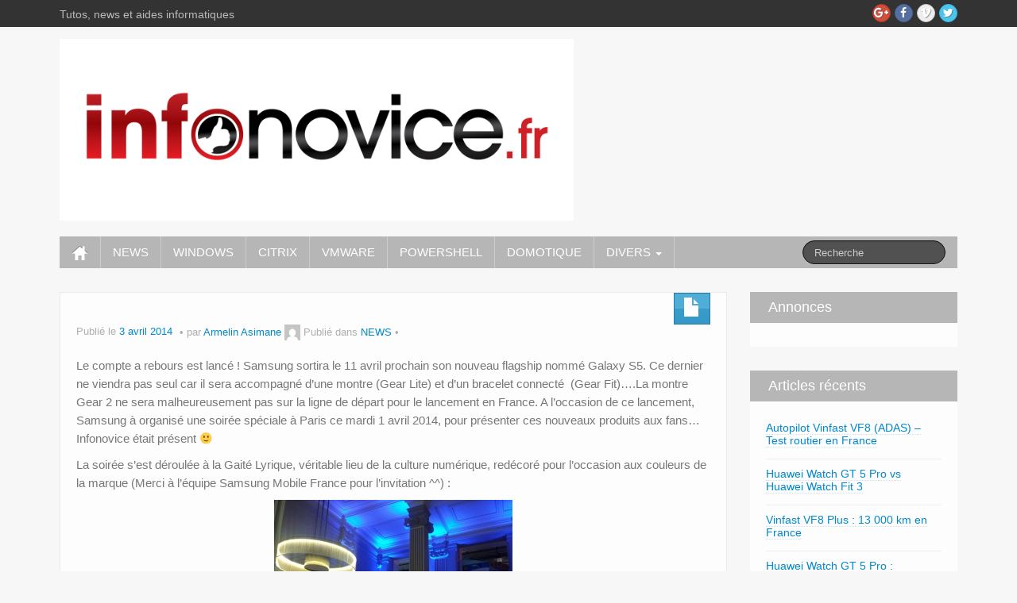

--- FILE ---
content_type: text/html; charset=UTF-8
request_url: https://www.infonovice.fr/soiree-prive-samsung-galaxys5-gearfit-high5/
body_size: 19598
content:
	<!DOCTYPE html>
	<!--[if lt IE 7]>
	<html class="ie ie6 lte9 lte8 lte7" dir="ltr" lang="fr-FR"
	prefix="og: https://ogp.me/ns#"  prefix="og: http://ogp.me/ns# fb:http://ogp.me/ns/fb# ">
	<![endif]-->
	<!--[if IE 7]>
	<html class="ie ie7 lte9 lte8 lte7" dir="ltr" lang="fr-FR"
	prefix="og: https://ogp.me/ns#"  prefix="og: http://ogp.me/ns# fb:http://ogp.me/ns/fb# ">
	<![endif]-->
	<!--[if IE 8]>
	<html class="ie ie8 lte9 lte8" dir="ltr" lang="fr-FR"
	prefix="og: https://ogp.me/ns#"  prefix="og: http://ogp.me/ns# fb:http://ogp.me/ns/fb# ">
	<![endif]-->
	<!--[if IE 9]>
	<html class="ie ie9" dir="ltr" lang="fr-FR"
	prefix="og: https://ogp.me/ns#"  prefix="og: http://ogp.me/ns# fb:http://ogp.me/ns/fb# ">
	<![endif]-->
	<!--[if gt IE 9]>
	<html dir="ltr" lang="fr-FR"
	prefix="og: https://ogp.me/ns#"  prefix="og: http://ogp.me/ns# fb:http://ogp.me/ns/fb# "> <![endif]-->
	<!--[if !IE]><!-->
<html dir="ltr" lang="fr-FR"
	prefix="og: https://ogp.me/ns#"  prefix="og: http://ogp.me/ns# fb:http://ogp.me/ns/fb# ">
	<!--<![endif]-->
	<head>
		<meta charset="UTF-8"/>
		<meta name="viewport" content="width=device-width"/>

		<link rel="profile" href="http://gmpg.org/xfn/11"/>
		<link rel="pingback" href="https://www.infonovice.fr/xmlrpc.php"/>

		<!-- IE6-8 support of HTML5 elements -->

		<title>Soirée Privée SamSung : #GalaxyS5 #GearFit ! #High5 | InfoNovice.fr</title>

		<!-- All in One SEO 4.2.1.1 -->
		<meta name="description" content="Soirée Privé SamSung pour le lancement du Galaxy S5 et des montres et bracelets connectés Gear Lite et Gear Fit." />
		<meta name="robots" content="max-image-preview:large" />
		<link rel="canonical" href="https://www.infonovice.fr/soiree-prive-samsung-galaxys5-gearfit-high5/" />
		<meta property="og:locale" content="fr_FR" />
		<meta property="og:site_name" content="InfoNovice.fr | Tutos, news et aides informatiques" />
		<meta property="og:type" content="article" />
		<meta property="og:title" content="Soirée Privée SamSung : #GalaxyS5 #GearFit ! #High5 | InfoNovice.fr" />
		<meta property="og:description" content="Soirée Privé SamSung pour le lancement du Galaxy S5 et des montres et bracelets connectés Gear Lite et Gear Fit." />
		<meta property="og:url" content="https://www.infonovice.fr/soiree-prive-samsung-galaxys5-gearfit-high5/" />
		<meta property="article:published_time" content="2014-04-03T14:31:26+00:00" />
		<meta property="article:modified_time" content="2014-04-03T15:11:27+00:00" />
		<meta property="article:publisher" content="https://www.facebook.com/infonovice" />
		<meta name="twitter:card" content="summary" />
		<meta name="twitter:site" content="@infonovice" />
		<meta name="twitter:title" content="Soirée Privée SamSung : #GalaxyS5 #GearFit ! #High5 | InfoNovice.fr" />
		<meta name="twitter:description" content="Soirée Privé SamSung pour le lancement du Galaxy S5 et des montres et bracelets connectés Gear Lite et Gear Fit." />
		<meta name="twitter:creator" content="@infonovice" />
		<script type="application/ld+json" class="aioseo-schema">
			{"@context":"https:\/\/schema.org","@graph":[{"@type":"WebSite","@id":"https:\/\/www.infonovice.fr\/#website","url":"https:\/\/www.infonovice.fr\/","name":"InfoNovice.fr","description":"Tutos, news et aides informatiques","inLanguage":"fr-FR","publisher":{"@id":"https:\/\/www.infonovice.fr\/#organization"}},{"@type":"Organization","@id":"https:\/\/www.infonovice.fr\/#organization","name":"InfoNovice.fr","url":"https:\/\/www.infonovice.fr\/","sameAs":["https:\/\/www.facebook.com\/infonovice","https:\/\/twitter.com\/infonovice","https:\/\/www.youtube.com\/user\/InfoNovice"]},{"@type":"BreadcrumbList","@id":"https:\/\/www.infonovice.fr\/soiree-prive-samsung-galaxys5-gearfit-high5\/#breadcrumblist","itemListElement":[{"@type":"ListItem","@id":"https:\/\/www.infonovice.fr\/#listItem","position":1,"item":{"@type":"WebPage","@id":"https:\/\/www.infonovice.fr\/","name":"Accueil","description":"D\u00e9couvez des proc\u00e9dures informatique, cours, certifications, news High Tech....Montez en comp\u00e9tences...","url":"https:\/\/www.infonovice.fr\/"},"nextItem":"https:\/\/www.infonovice.fr\/soiree-prive-samsung-galaxys5-gearfit-high5\/#listItem"},{"@type":"ListItem","@id":"https:\/\/www.infonovice.fr\/soiree-prive-samsung-galaxys5-gearfit-high5\/#listItem","position":2,"item":{"@type":"WebPage","@id":"https:\/\/www.infonovice.fr\/soiree-prive-samsung-galaxys5-gearfit-high5\/","name":"Soir\u00e9e Priv\u00e9e Samsung : #GalaxyS5 #GearFit ! #High5","description":"Soir\u00e9e Priv\u00e9 SamSung pour le lancement du Galaxy S5 et des montres et bracelets connect\u00e9s Gear Lite et Gear Fit.","url":"https:\/\/www.infonovice.fr\/soiree-prive-samsung-galaxys5-gearfit-high5\/"},"previousItem":"https:\/\/www.infonovice.fr\/#listItem"}]},{"@type":"Person","@id":"https:\/\/www.infonovice.fr\/author\/armelin\/#author","url":"https:\/\/www.infonovice.fr\/author\/armelin\/","name":"Armelin Asimane","image":{"@type":"ImageObject","@id":"https:\/\/www.infonovice.fr\/soiree-prive-samsung-galaxys5-gearfit-high5\/#authorImage","url":"https:\/\/secure.gravatar.com\/avatar\/34aa2c05cf5f8457fb32a869233ddd08?s=96&d=mm&r=g","width":96,"height":96,"caption":"Armelin Asimane"},"sameAs":["https:\/\/www.facebook.com\/infonovice","https:\/\/twitter.com\/infonovice","https:\/\/www.youtube.com\/user\/InfoNovice"]},{"@type":"WebPage","@id":"https:\/\/www.infonovice.fr\/soiree-prive-samsung-galaxys5-gearfit-high5\/#webpage","url":"https:\/\/www.infonovice.fr\/soiree-prive-samsung-galaxys5-gearfit-high5\/","name":"Soir\u00e9e Priv\u00e9e SamSung : #GalaxyS5 #GearFit ! #High5 | InfoNovice.fr","description":"Soir\u00e9e Priv\u00e9 SamSung pour le lancement du Galaxy S5 et des montres et bracelets connect\u00e9s Gear Lite et Gear Fit.","inLanguage":"fr-FR","isPartOf":{"@id":"https:\/\/www.infonovice.fr\/#website"},"breadcrumb":{"@id":"https:\/\/www.infonovice.fr\/soiree-prive-samsung-galaxys5-gearfit-high5\/#breadcrumblist"},"author":"https:\/\/www.infonovice.fr\/author\/armelin\/#author","creator":"https:\/\/www.infonovice.fr\/author\/armelin\/#author","datePublished":"2014-04-03T14:31:26+01:00","dateModified":"2014-04-03T15:11:27+01:00"},{"@type":"Article","@id":"https:\/\/www.infonovice.fr\/soiree-prive-samsung-galaxys5-gearfit-high5\/#article","name":"Soir\u00e9e Priv\u00e9e SamSung : #GalaxyS5 #GearFit ! #High5 | InfoNovice.fr","description":"Soir\u00e9e Priv\u00e9 SamSung pour le lancement du Galaxy S5 et des montres et bracelets connect\u00e9s Gear Lite et Gear Fit.","inLanguage":"fr-FR","headline":"Soir\u00e9e Priv\u00e9e Samsung : #GalaxyS5 #GearFit ! #High5","author":{"@id":"https:\/\/www.infonovice.fr\/author\/armelin\/#author"},"publisher":{"@id":"https:\/\/www.infonovice.fr\/#organization"},"datePublished":"2014-04-03T14:31:26+01:00","dateModified":"2014-04-03T15:11:27+01:00","articleSection":"NEWS, Gait\u00e9 lyrique, Galaxy S5, Gear Fit, Gear Lite, Gear Neo, High 5, NFC, samsung, Samsung Mobile France, soir\u00e9e","mainEntityOfPage":{"@id":"https:\/\/www.infonovice.fr\/soiree-prive-samsung-galaxys5-gearfit-high5\/#webpage"},"isPartOf":{"@id":"https:\/\/www.infonovice.fr\/soiree-prive-samsung-galaxys5-gearfit-high5\/#webpage"},"image":{"@type":"ImageObject","@id":"https:\/\/www.infonovice.fr\/#articleImage","url":"https:\/\/www.infonovice.fr\/wp-content\/uploads\/2014\/04\/20140401_1957481.jpg","width":4128,"height":3096}}]}
		</script>
		<!-- All in One SEO -->

<link rel='dns-prefetch' href='//s.w.org' />
<link rel="alternate" type="application/rss+xml" title="InfoNovice.fr &raquo; Flux" href="https://www.infonovice.fr/feed/" />
<link rel="alternate" type="application/rss+xml" title="InfoNovice.fr &raquo; Flux des commentaires" href="https://www.infonovice.fr/comments/feed/" />
<link rel="alternate" type="application/rss+xml" title="InfoNovice.fr &raquo; Soirée Privée Samsung : #GalaxyS5 #GearFit ! #High5 Flux des commentaires" href="https://www.infonovice.fr/soiree-prive-samsung-galaxys5-gearfit-high5/feed/" />
		<!-- This site uses the Google Analytics by ExactMetrics plugin v7.10.0 - Using Analytics tracking - https://www.exactmetrics.com/ -->
							<script
				src="//www.googletagmanager.com/gtag/js?id=UA-29861565-1"  data-cfasync="false" data-wpfc-render="false" async></script>
			<script data-cfasync="false" data-wpfc-render="false">
				var em_version = '7.10.0';
				var em_track_user = true;
				var em_no_track_reason = '';
				
								var disableStrs = [
															'ga-disable-UA-29861565-1',
									];

				/* Function to detect opted out users */
				function __gtagTrackerIsOptedOut() {
					for (var index = 0; index < disableStrs.length; index++) {
						if (document.cookie.indexOf(disableStrs[index] + '=true') > -1) {
							return true;
						}
					}

					return false;
				}

				/* Disable tracking if the opt-out cookie exists. */
				if (__gtagTrackerIsOptedOut()) {
					for (var index = 0; index < disableStrs.length; index++) {
						window[disableStrs[index]] = true;
					}
				}

				/* Opt-out function */
				function __gtagTrackerOptout() {
					for (var index = 0; index < disableStrs.length; index++) {
						document.cookie = disableStrs[index] + '=true; expires=Thu, 31 Dec 2099 23:59:59 UTC; path=/';
						window[disableStrs[index]] = true;
					}
				}

				if ('undefined' === typeof gaOptout) {
					function gaOptout() {
						__gtagTrackerOptout();
					}
				}
								window.dataLayer = window.dataLayer || [];

				window.ExactMetricsDualTracker = {
					helpers: {},
					trackers: {},
				};
				if (em_track_user) {
					function __gtagDataLayer() {
						dataLayer.push(arguments);
					}

					function __gtagTracker(type, name, parameters) {
						if (!parameters) {
							parameters = {};
						}

						if (parameters.send_to) {
							__gtagDataLayer.apply(null, arguments);
							return;
						}

						if (type === 'event') {
							
														parameters.send_to = exactmetrics_frontend.ua;
							__gtagDataLayer(type, name, parameters);
													} else {
							__gtagDataLayer.apply(null, arguments);
						}
					}

					__gtagTracker('js', new Date());
					__gtagTracker('set', {
						'developer_id.dNDMyYj': true,
											});
															__gtagTracker('config', 'UA-29861565-1', {"forceSSL":"true"} );
										window.gtag = __gtagTracker;										(function () {
						/* https://developers.google.com/analytics/devguides/collection/analyticsjs/ */
						/* ga and __gaTracker compatibility shim. */
						var noopfn = function () {
							return null;
						};
						var newtracker = function () {
							return new Tracker();
						};
						var Tracker = function () {
							return null;
						};
						var p = Tracker.prototype;
						p.get = noopfn;
						p.set = noopfn;
						p.send = function () {
							var args = Array.prototype.slice.call(arguments);
							args.unshift('send');
							__gaTracker.apply(null, args);
						};
						var __gaTracker = function () {
							var len = arguments.length;
							if (len === 0) {
								return;
							}
							var f = arguments[len - 1];
							if (typeof f !== 'object' || f === null || typeof f.hitCallback !== 'function') {
								if ('send' === arguments[0]) {
									var hitConverted, hitObject = false, action;
									if ('event' === arguments[1]) {
										if ('undefined' !== typeof arguments[3]) {
											hitObject = {
												'eventAction': arguments[3],
												'eventCategory': arguments[2],
												'eventLabel': arguments[4],
												'value': arguments[5] ? arguments[5] : 1,
											}
										}
									}
									if ('pageview' === arguments[1]) {
										if ('undefined' !== typeof arguments[2]) {
											hitObject = {
												'eventAction': 'page_view',
												'page_path': arguments[2],
											}
										}
									}
									if (typeof arguments[2] === 'object') {
										hitObject = arguments[2];
									}
									if (typeof arguments[5] === 'object') {
										Object.assign(hitObject, arguments[5]);
									}
									if ('undefined' !== typeof arguments[1].hitType) {
										hitObject = arguments[1];
										if ('pageview' === hitObject.hitType) {
											hitObject.eventAction = 'page_view';
										}
									}
									if (hitObject) {
										action = 'timing' === arguments[1].hitType ? 'timing_complete' : hitObject.eventAction;
										hitConverted = mapArgs(hitObject);
										__gtagTracker('event', action, hitConverted);
									}
								}
								return;
							}

							function mapArgs(args) {
								var arg, hit = {};
								var gaMap = {
									'eventCategory': 'event_category',
									'eventAction': 'event_action',
									'eventLabel': 'event_label',
									'eventValue': 'event_value',
									'nonInteraction': 'non_interaction',
									'timingCategory': 'event_category',
									'timingVar': 'name',
									'timingValue': 'value',
									'timingLabel': 'event_label',
									'page': 'page_path',
									'location': 'page_location',
									'title': 'page_title',
								};
								for (arg in args) {
																		if (!(!args.hasOwnProperty(arg) || !gaMap.hasOwnProperty(arg))) {
										hit[gaMap[arg]] = args[arg];
									} else {
										hit[arg] = args[arg];
									}
								}
								return hit;
							}

							try {
								f.hitCallback();
							} catch (ex) {
							}
						};
						__gaTracker.create = newtracker;
						__gaTracker.getByName = newtracker;
						__gaTracker.getAll = function () {
							return [];
						};
						__gaTracker.remove = noopfn;
						__gaTracker.loaded = true;
						window['__gaTracker'] = __gaTracker;
					})();
									} else {
										console.log("");
					(function () {
						function __gtagTracker() {
							return null;
						}

						window['__gtagTracker'] = __gtagTracker;
						window['gtag'] = __gtagTracker;
					})();
									}
			</script>
				<!-- / Google Analytics by ExactMetrics -->
				<!-- This site uses the Google Analytics by MonsterInsights plugin v9.11.1 - Using Analytics tracking - https://www.monsterinsights.com/ -->
							<script src="//www.googletagmanager.com/gtag/js?id=G-CPYLW61KZY"  data-cfasync="false" data-wpfc-render="false" async></script>
			<script data-cfasync="false" data-wpfc-render="false">
				var mi_version = '9.11.1';
				var mi_track_user = true;
				var mi_no_track_reason = '';
								var MonsterInsightsDefaultLocations = {"page_location":"https:\/\/www.infonovice.fr\/soiree-prive-samsung-galaxys5-gearfit-high5\/"};
								if ( typeof MonsterInsightsPrivacyGuardFilter === 'function' ) {
					var MonsterInsightsLocations = (typeof MonsterInsightsExcludeQuery === 'object') ? MonsterInsightsPrivacyGuardFilter( MonsterInsightsExcludeQuery ) : MonsterInsightsPrivacyGuardFilter( MonsterInsightsDefaultLocations );
				} else {
					var MonsterInsightsLocations = (typeof MonsterInsightsExcludeQuery === 'object') ? MonsterInsightsExcludeQuery : MonsterInsightsDefaultLocations;
				}

								var disableStrs = [
										'ga-disable-G-CPYLW61KZY',
									];

				/* Function to detect opted out users */
				function __gtagTrackerIsOptedOut() {
					for (var index = 0; index < disableStrs.length; index++) {
						if (document.cookie.indexOf(disableStrs[index] + '=true') > -1) {
							return true;
						}
					}

					return false;
				}

				/* Disable tracking if the opt-out cookie exists. */
				if (__gtagTrackerIsOptedOut()) {
					for (var index = 0; index < disableStrs.length; index++) {
						window[disableStrs[index]] = true;
					}
				}

				/* Opt-out function */
				function __gtagTrackerOptout() {
					for (var index = 0; index < disableStrs.length; index++) {
						document.cookie = disableStrs[index] + '=true; expires=Thu, 31 Dec 2099 23:59:59 UTC; path=/';
						window[disableStrs[index]] = true;
					}
				}

				if ('undefined' === typeof gaOptout) {
					function gaOptout() {
						__gtagTrackerOptout();
					}
				}
								window.dataLayer = window.dataLayer || [];

				window.MonsterInsightsDualTracker = {
					helpers: {},
					trackers: {},
				};
				if (mi_track_user) {
					function __gtagDataLayer() {
						dataLayer.push(arguments);
					}

					function __gtagTracker(type, name, parameters) {
						if (!parameters) {
							parameters = {};
						}

						if (parameters.send_to) {
							__gtagDataLayer.apply(null, arguments);
							return;
						}

						if (type === 'event') {
														parameters.send_to = monsterinsights_frontend.v4_id;
							var hookName = name;
							if (typeof parameters['event_category'] !== 'undefined') {
								hookName = parameters['event_category'] + ':' + name;
							}

							if (typeof MonsterInsightsDualTracker.trackers[hookName] !== 'undefined') {
								MonsterInsightsDualTracker.trackers[hookName](parameters);
							} else {
								__gtagDataLayer('event', name, parameters);
							}
							
						} else {
							__gtagDataLayer.apply(null, arguments);
						}
					}

					__gtagTracker('js', new Date());
					__gtagTracker('set', {
						'developer_id.dZGIzZG': true,
											});
					if ( MonsterInsightsLocations.page_location ) {
						__gtagTracker('set', MonsterInsightsLocations);
					}
										__gtagTracker('config', 'G-CPYLW61KZY', {"forceSSL":"true","link_attribution":"true"} );
										window.gtag = __gtagTracker;										(function () {
						/* https://developers.google.com/analytics/devguides/collection/analyticsjs/ */
						/* ga and __gaTracker compatibility shim. */
						var noopfn = function () {
							return null;
						};
						var newtracker = function () {
							return new Tracker();
						};
						var Tracker = function () {
							return null;
						};
						var p = Tracker.prototype;
						p.get = noopfn;
						p.set = noopfn;
						p.send = function () {
							var args = Array.prototype.slice.call(arguments);
							args.unshift('send');
							__gaTracker.apply(null, args);
						};
						var __gaTracker = function () {
							var len = arguments.length;
							if (len === 0) {
								return;
							}
							var f = arguments[len - 1];
							if (typeof f !== 'object' || f === null || typeof f.hitCallback !== 'function') {
								if ('send' === arguments[0]) {
									var hitConverted, hitObject = false, action;
									if ('event' === arguments[1]) {
										if ('undefined' !== typeof arguments[3]) {
											hitObject = {
												'eventAction': arguments[3],
												'eventCategory': arguments[2],
												'eventLabel': arguments[4],
												'value': arguments[5] ? arguments[5] : 1,
											}
										}
									}
									if ('pageview' === arguments[1]) {
										if ('undefined' !== typeof arguments[2]) {
											hitObject = {
												'eventAction': 'page_view',
												'page_path': arguments[2],
											}
										}
									}
									if (typeof arguments[2] === 'object') {
										hitObject = arguments[2];
									}
									if (typeof arguments[5] === 'object') {
										Object.assign(hitObject, arguments[5]);
									}
									if ('undefined' !== typeof arguments[1].hitType) {
										hitObject = arguments[1];
										if ('pageview' === hitObject.hitType) {
											hitObject.eventAction = 'page_view';
										}
									}
									if (hitObject) {
										action = 'timing' === arguments[1].hitType ? 'timing_complete' : hitObject.eventAction;
										hitConverted = mapArgs(hitObject);
										__gtagTracker('event', action, hitConverted);
									}
								}
								return;
							}

							function mapArgs(args) {
								var arg, hit = {};
								var gaMap = {
									'eventCategory': 'event_category',
									'eventAction': 'event_action',
									'eventLabel': 'event_label',
									'eventValue': 'event_value',
									'nonInteraction': 'non_interaction',
									'timingCategory': 'event_category',
									'timingVar': 'name',
									'timingValue': 'value',
									'timingLabel': 'event_label',
									'page': 'page_path',
									'location': 'page_location',
									'title': 'page_title',
									'referrer' : 'page_referrer',
								};
								for (arg in args) {
																		if (!(!args.hasOwnProperty(arg) || !gaMap.hasOwnProperty(arg))) {
										hit[gaMap[arg]] = args[arg];
									} else {
										hit[arg] = args[arg];
									}
								}
								return hit;
							}

							try {
								f.hitCallback();
							} catch (ex) {
							}
						};
						__gaTracker.create = newtracker;
						__gaTracker.getByName = newtracker;
						__gaTracker.getAll = function () {
							return [];
						};
						__gaTracker.remove = noopfn;
						__gaTracker.loaded = true;
						window['__gaTracker'] = __gaTracker;
					})();
									} else {
										console.log("");
					(function () {
						function __gtagTracker() {
							return null;
						}

						window['__gtagTracker'] = __gtagTracker;
						window['gtag'] = __gtagTracker;
					})();
									}
			</script>
							<!-- / Google Analytics by MonsterInsights -->
		<script>
window._wpemojiSettings = {"baseUrl":"https:\/\/s.w.org\/images\/core\/emoji\/14.0.0\/72x72\/","ext":".png","svgUrl":"https:\/\/s.w.org\/images\/core\/emoji\/14.0.0\/svg\/","svgExt":".svg","source":{"concatemoji":"https:\/\/www.infonovice.fr\/wp-includes\/js\/wp-emoji-release.min.js?ver=6.0.11"}};
/*! This file is auto-generated */
!function(e,a,t){var n,r,o,i=a.createElement("canvas"),p=i.getContext&&i.getContext("2d");function s(e,t){var a=String.fromCharCode,e=(p.clearRect(0,0,i.width,i.height),p.fillText(a.apply(this,e),0,0),i.toDataURL());return p.clearRect(0,0,i.width,i.height),p.fillText(a.apply(this,t),0,0),e===i.toDataURL()}function c(e){var t=a.createElement("script");t.src=e,t.defer=t.type="text/javascript",a.getElementsByTagName("head")[0].appendChild(t)}for(o=Array("flag","emoji"),t.supports={everything:!0,everythingExceptFlag:!0},r=0;r<o.length;r++)t.supports[o[r]]=function(e){if(!p||!p.fillText)return!1;switch(p.textBaseline="top",p.font="600 32px Arial",e){case"flag":return s([127987,65039,8205,9895,65039],[127987,65039,8203,9895,65039])?!1:!s([55356,56826,55356,56819],[55356,56826,8203,55356,56819])&&!s([55356,57332,56128,56423,56128,56418,56128,56421,56128,56430,56128,56423,56128,56447],[55356,57332,8203,56128,56423,8203,56128,56418,8203,56128,56421,8203,56128,56430,8203,56128,56423,8203,56128,56447]);case"emoji":return!s([129777,127995,8205,129778,127999],[129777,127995,8203,129778,127999])}return!1}(o[r]),t.supports.everything=t.supports.everything&&t.supports[o[r]],"flag"!==o[r]&&(t.supports.everythingExceptFlag=t.supports.everythingExceptFlag&&t.supports[o[r]]);t.supports.everythingExceptFlag=t.supports.everythingExceptFlag&&!t.supports.flag,t.DOMReady=!1,t.readyCallback=function(){t.DOMReady=!0},t.supports.everything||(n=function(){t.readyCallback()},a.addEventListener?(a.addEventListener("DOMContentLoaded",n,!1),e.addEventListener("load",n,!1)):(e.attachEvent("onload",n),a.attachEvent("onreadystatechange",function(){"complete"===a.readyState&&t.readyCallback()})),(e=t.source||{}).concatemoji?c(e.concatemoji):e.wpemoji&&e.twemoji&&(c(e.twemoji),c(e.wpemoji)))}(window,document,window._wpemojiSettings);
</script>
<style>
img.wp-smiley,
img.emoji {
	display: inline !important;
	border: none !important;
	box-shadow: none !important;
	height: 1em !important;
	width: 1em !important;
	margin: 0 0.07em !important;
	vertical-align: -0.1em !important;
	background: none !important;
	padding: 0 !important;
}
</style>
	<link rel='stylesheet' id='gtranslate-style-css'  href='https://www.infonovice.fr/wp-content/plugins/gtranslate/gtranslate-style24.css?ver=6.0.11' media='all' />
<link rel='stylesheet' id='wp-block-library-css'  href='https://www.infonovice.fr/wp-includes/css/dist/block-library/style.min.css?ver=6.0.11' media='all' />
<style id='wp-block-library-theme-inline-css'>
.wp-block-audio figcaption{color:#555;font-size:13px;text-align:center}.is-dark-theme .wp-block-audio figcaption{color:hsla(0,0%,100%,.65)}.wp-block-code{border:1px solid #ccc;border-radius:4px;font-family:Menlo,Consolas,monaco,monospace;padding:.8em 1em}.wp-block-embed figcaption{color:#555;font-size:13px;text-align:center}.is-dark-theme .wp-block-embed figcaption{color:hsla(0,0%,100%,.65)}.blocks-gallery-caption{color:#555;font-size:13px;text-align:center}.is-dark-theme .blocks-gallery-caption{color:hsla(0,0%,100%,.65)}.wp-block-image figcaption{color:#555;font-size:13px;text-align:center}.is-dark-theme .wp-block-image figcaption{color:hsla(0,0%,100%,.65)}.wp-block-pullquote{border-top:4px solid;border-bottom:4px solid;margin-bottom:1.75em;color:currentColor}.wp-block-pullquote__citation,.wp-block-pullquote cite,.wp-block-pullquote footer{color:currentColor;text-transform:uppercase;font-size:.8125em;font-style:normal}.wp-block-quote{border-left:.25em solid;margin:0 0 1.75em;padding-left:1em}.wp-block-quote cite,.wp-block-quote footer{color:currentColor;font-size:.8125em;position:relative;font-style:normal}.wp-block-quote.has-text-align-right{border-left:none;border-right:.25em solid;padding-left:0;padding-right:1em}.wp-block-quote.has-text-align-center{border:none;padding-left:0}.wp-block-quote.is-large,.wp-block-quote.is-style-large,.wp-block-quote.is-style-plain{border:none}.wp-block-search .wp-block-search__label{font-weight:700}:where(.wp-block-group.has-background){padding:1.25em 2.375em}.wp-block-separator.has-css-opacity{opacity:.4}.wp-block-separator{border:none;border-bottom:2px solid;margin-left:auto;margin-right:auto}.wp-block-separator.has-alpha-channel-opacity{opacity:1}.wp-block-separator:not(.is-style-wide):not(.is-style-dots){width:100px}.wp-block-separator.has-background:not(.is-style-dots){border-bottom:none;height:1px}.wp-block-separator.has-background:not(.is-style-wide):not(.is-style-dots){height:2px}.wp-block-table thead{border-bottom:3px solid}.wp-block-table tfoot{border-top:3px solid}.wp-block-table td,.wp-block-table th{padding:.5em;border:1px solid;word-break:normal}.wp-block-table figcaption{color:#555;font-size:13px;text-align:center}.is-dark-theme .wp-block-table figcaption{color:hsla(0,0%,100%,.65)}.wp-block-video figcaption{color:#555;font-size:13px;text-align:center}.is-dark-theme .wp-block-video figcaption{color:hsla(0,0%,100%,.65)}.wp-block-template-part.has-background{padding:1.25em 2.375em;margin-top:0;margin-bottom:0}
</style>
<style id='global-styles-inline-css'>
body{--wp--preset--color--black: #000000;--wp--preset--color--cyan-bluish-gray: #abb8c3;--wp--preset--color--white: #ffffff;--wp--preset--color--pale-pink: #f78da7;--wp--preset--color--vivid-red: #cf2e2e;--wp--preset--color--luminous-vivid-orange: #ff6900;--wp--preset--color--luminous-vivid-amber: #fcb900;--wp--preset--color--light-green-cyan: #7bdcb5;--wp--preset--color--vivid-green-cyan: #00d084;--wp--preset--color--pale-cyan-blue: #8ed1fc;--wp--preset--color--vivid-cyan-blue: #0693e3;--wp--preset--color--vivid-purple: #9b51e0;--wp--preset--gradient--vivid-cyan-blue-to-vivid-purple: linear-gradient(135deg,rgba(6,147,227,1) 0%,rgb(155,81,224) 100%);--wp--preset--gradient--light-green-cyan-to-vivid-green-cyan: linear-gradient(135deg,rgb(122,220,180) 0%,rgb(0,208,130) 100%);--wp--preset--gradient--luminous-vivid-amber-to-luminous-vivid-orange: linear-gradient(135deg,rgba(252,185,0,1) 0%,rgba(255,105,0,1) 100%);--wp--preset--gradient--luminous-vivid-orange-to-vivid-red: linear-gradient(135deg,rgba(255,105,0,1) 0%,rgb(207,46,46) 100%);--wp--preset--gradient--very-light-gray-to-cyan-bluish-gray: linear-gradient(135deg,rgb(238,238,238) 0%,rgb(169,184,195) 100%);--wp--preset--gradient--cool-to-warm-spectrum: linear-gradient(135deg,rgb(74,234,220) 0%,rgb(151,120,209) 20%,rgb(207,42,186) 40%,rgb(238,44,130) 60%,rgb(251,105,98) 80%,rgb(254,248,76) 100%);--wp--preset--gradient--blush-light-purple: linear-gradient(135deg,rgb(255,206,236) 0%,rgb(152,150,240) 100%);--wp--preset--gradient--blush-bordeaux: linear-gradient(135deg,rgb(254,205,165) 0%,rgb(254,45,45) 50%,rgb(107,0,62) 100%);--wp--preset--gradient--luminous-dusk: linear-gradient(135deg,rgb(255,203,112) 0%,rgb(199,81,192) 50%,rgb(65,88,208) 100%);--wp--preset--gradient--pale-ocean: linear-gradient(135deg,rgb(255,245,203) 0%,rgb(182,227,212) 50%,rgb(51,167,181) 100%);--wp--preset--gradient--electric-grass: linear-gradient(135deg,rgb(202,248,128) 0%,rgb(113,206,126) 100%);--wp--preset--gradient--midnight: linear-gradient(135deg,rgb(2,3,129) 0%,rgb(40,116,252) 100%);--wp--preset--duotone--dark-grayscale: url('#wp-duotone-dark-grayscale');--wp--preset--duotone--grayscale: url('#wp-duotone-grayscale');--wp--preset--duotone--purple-yellow: url('#wp-duotone-purple-yellow');--wp--preset--duotone--blue-red: url('#wp-duotone-blue-red');--wp--preset--duotone--midnight: url('#wp-duotone-midnight');--wp--preset--duotone--magenta-yellow: url('#wp-duotone-magenta-yellow');--wp--preset--duotone--purple-green: url('#wp-duotone-purple-green');--wp--preset--duotone--blue-orange: url('#wp-duotone-blue-orange');--wp--preset--font-size--small: 13px;--wp--preset--font-size--medium: 20px;--wp--preset--font-size--large: 36px;--wp--preset--font-size--x-large: 42px;}.has-black-color{color: var(--wp--preset--color--black) !important;}.has-cyan-bluish-gray-color{color: var(--wp--preset--color--cyan-bluish-gray) !important;}.has-white-color{color: var(--wp--preset--color--white) !important;}.has-pale-pink-color{color: var(--wp--preset--color--pale-pink) !important;}.has-vivid-red-color{color: var(--wp--preset--color--vivid-red) !important;}.has-luminous-vivid-orange-color{color: var(--wp--preset--color--luminous-vivid-orange) !important;}.has-luminous-vivid-amber-color{color: var(--wp--preset--color--luminous-vivid-amber) !important;}.has-light-green-cyan-color{color: var(--wp--preset--color--light-green-cyan) !important;}.has-vivid-green-cyan-color{color: var(--wp--preset--color--vivid-green-cyan) !important;}.has-pale-cyan-blue-color{color: var(--wp--preset--color--pale-cyan-blue) !important;}.has-vivid-cyan-blue-color{color: var(--wp--preset--color--vivid-cyan-blue) !important;}.has-vivid-purple-color{color: var(--wp--preset--color--vivid-purple) !important;}.has-black-background-color{background-color: var(--wp--preset--color--black) !important;}.has-cyan-bluish-gray-background-color{background-color: var(--wp--preset--color--cyan-bluish-gray) !important;}.has-white-background-color{background-color: var(--wp--preset--color--white) !important;}.has-pale-pink-background-color{background-color: var(--wp--preset--color--pale-pink) !important;}.has-vivid-red-background-color{background-color: var(--wp--preset--color--vivid-red) !important;}.has-luminous-vivid-orange-background-color{background-color: var(--wp--preset--color--luminous-vivid-orange) !important;}.has-luminous-vivid-amber-background-color{background-color: var(--wp--preset--color--luminous-vivid-amber) !important;}.has-light-green-cyan-background-color{background-color: var(--wp--preset--color--light-green-cyan) !important;}.has-vivid-green-cyan-background-color{background-color: var(--wp--preset--color--vivid-green-cyan) !important;}.has-pale-cyan-blue-background-color{background-color: var(--wp--preset--color--pale-cyan-blue) !important;}.has-vivid-cyan-blue-background-color{background-color: var(--wp--preset--color--vivid-cyan-blue) !important;}.has-vivid-purple-background-color{background-color: var(--wp--preset--color--vivid-purple) !important;}.has-black-border-color{border-color: var(--wp--preset--color--black) !important;}.has-cyan-bluish-gray-border-color{border-color: var(--wp--preset--color--cyan-bluish-gray) !important;}.has-white-border-color{border-color: var(--wp--preset--color--white) !important;}.has-pale-pink-border-color{border-color: var(--wp--preset--color--pale-pink) !important;}.has-vivid-red-border-color{border-color: var(--wp--preset--color--vivid-red) !important;}.has-luminous-vivid-orange-border-color{border-color: var(--wp--preset--color--luminous-vivid-orange) !important;}.has-luminous-vivid-amber-border-color{border-color: var(--wp--preset--color--luminous-vivid-amber) !important;}.has-light-green-cyan-border-color{border-color: var(--wp--preset--color--light-green-cyan) !important;}.has-vivid-green-cyan-border-color{border-color: var(--wp--preset--color--vivid-green-cyan) !important;}.has-pale-cyan-blue-border-color{border-color: var(--wp--preset--color--pale-cyan-blue) !important;}.has-vivid-cyan-blue-border-color{border-color: var(--wp--preset--color--vivid-cyan-blue) !important;}.has-vivid-purple-border-color{border-color: var(--wp--preset--color--vivid-purple) !important;}.has-vivid-cyan-blue-to-vivid-purple-gradient-background{background: var(--wp--preset--gradient--vivid-cyan-blue-to-vivid-purple) !important;}.has-light-green-cyan-to-vivid-green-cyan-gradient-background{background: var(--wp--preset--gradient--light-green-cyan-to-vivid-green-cyan) !important;}.has-luminous-vivid-amber-to-luminous-vivid-orange-gradient-background{background: var(--wp--preset--gradient--luminous-vivid-amber-to-luminous-vivid-orange) !important;}.has-luminous-vivid-orange-to-vivid-red-gradient-background{background: var(--wp--preset--gradient--luminous-vivid-orange-to-vivid-red) !important;}.has-very-light-gray-to-cyan-bluish-gray-gradient-background{background: var(--wp--preset--gradient--very-light-gray-to-cyan-bluish-gray) !important;}.has-cool-to-warm-spectrum-gradient-background{background: var(--wp--preset--gradient--cool-to-warm-spectrum) !important;}.has-blush-light-purple-gradient-background{background: var(--wp--preset--gradient--blush-light-purple) !important;}.has-blush-bordeaux-gradient-background{background: var(--wp--preset--gradient--blush-bordeaux) !important;}.has-luminous-dusk-gradient-background{background: var(--wp--preset--gradient--luminous-dusk) !important;}.has-pale-ocean-gradient-background{background: var(--wp--preset--gradient--pale-ocean) !important;}.has-electric-grass-gradient-background{background: var(--wp--preset--gradient--electric-grass) !important;}.has-midnight-gradient-background{background: var(--wp--preset--gradient--midnight) !important;}.has-small-font-size{font-size: var(--wp--preset--font-size--small) !important;}.has-medium-font-size{font-size: var(--wp--preset--font-size--medium) !important;}.has-large-font-size{font-size: var(--wp--preset--font-size--large) !important;}.has-x-large-font-size{font-size: var(--wp--preset--font-size--x-large) !important;}
</style>
<link rel='stylesheet' id='awd_fcbk-ui-bootstrap-css'  href='https://www.infonovice.fr/wp-content/plugins/facebook-awd/assets/css/bootstrap.css?ver=6.0.11' media='all' />
<link rel='stylesheet' id='bootstrap-style-css'  href='https://www.infonovice.fr/wp-content/themes/ifeature/cyberchimps/lib/bootstrap/css/bootstrap.min.css?ver=2.0.4' media='all' />
<link rel='stylesheet' id='bootstrap-responsive-style-css'  href='https://www.infonovice.fr/wp-content/themes/ifeature/cyberchimps/lib/bootstrap/css/bootstrap-responsive.min.css?ver=2.0.4' media='all' />
<link rel='stylesheet' id='font-awesome-css'  href='https://www.infonovice.fr/wp-content/themes/ifeature/cyberchimps/lib/css/font-awesome.min.css?ver=6.0.11' media='all' />
<link rel='stylesheet' id='ifeature_cc_responsive-css'  href='https://www.infonovice.fr/wp-content/themes/ifeature/cyberchimps/lib/bootstrap/css/cyberchimps-responsive.min.css?ver=1.0' media='all' />
<link rel='stylesheet' id='core-style-css'  href='https://www.infonovice.fr/wp-content/themes/ifeature/cyberchimps/lib/css/core.css?ver=1.0' media='all' />
<link rel='stylesheet' id='style-css'  href='https://www.infonovice.fr/wp-content/themes/ifeature/style.css?ver=1.0' media='all' />
<link rel='stylesheet' id='elements_style-css'  href='https://www.infonovice.fr/wp-content/themes/ifeature/elements/lib/css/elements.css?ver=6.0.11' media='all' />
<script src='https://www.infonovice.fr/wp-includes/js/jquery/jquery.min.js?ver=3.6.0' id='jquery-core-js'></script>
<script src='https://www.infonovice.fr/wp-includes/js/jquery/jquery-migrate.min.js?ver=3.3.2' id='jquery-migrate-js'></script>
<script src='https://www.infonovice.fr/wp-content/plugins/google-analytics-dashboard-for-wp/assets/js/frontend-gtag.min.js?ver=7.10.0' id='exactmetrics-frontend-script-js'></script>
<script data-cfasync="false" data-wpfc-render="false" id='exactmetrics-frontend-script-js-extra'>var exactmetrics_frontend = {"js_events_tracking":"true","download_extensions":"zip,mp3,mpeg,pdf,docx,pptx,xlsx,rar","inbound_paths":"[{\"path\":\"\\\/go\\\/\",\"label\":\"affiliate\"},{\"path\":\"\\\/recommend\\\/\",\"label\":\"affiliate\"}]","home_url":"https:\/\/www.infonovice.fr","hash_tracking":"false","ua":"UA-29861565-1","v4_id":""};</script>
<script src='https://www.infonovice.fr/wp-content/plugins/google-analytics-for-wordpress/assets/js/frontend-gtag.min.js?ver=9.11.1' id='monsterinsights-frontend-script-js'></script>
<script data-cfasync="false" data-wpfc-render="false" id='monsterinsights-frontend-script-js-extra'>var monsterinsights_frontend = {"js_events_tracking":"true","download_extensions":"doc,pdf,ppt,zip,xls,docx,pptx,xlsx","inbound_paths":"[{\"path\":\"\\\/go\\\/\",\"label\":\"affiliate\"},{\"path\":\"\\\/recommend\\\/\",\"label\":\"affiliate\"}]","home_url":"https:\/\/www.infonovice.fr","hash_tracking":"false","v4_id":"G-CPYLW61KZY"};</script>
<script src='https://www.infonovice.fr/wp-content/themes/ifeature/cyberchimps/lib/js/gallery-lightbox.min.js?ver=1.0' id='gallery-lightbox-js'></script>
<script src='https://www.infonovice.fr/wp-content/themes/ifeature/cyberchimps/lib/js/jquery.slimbox.min.js?ver=1.0' id='slimbox-js'></script>
<script src='https://www.infonovice.fr/wp-content/themes/ifeature/cyberchimps/lib/js/jquery.jcarousel.min.js?ver=1.0' id='jcarousel-js'></script>
<script src='https://www.infonovice.fr/wp-content/themes/ifeature/cyberchimps/lib/js/jquery.mobile.custom.min.js?ver=6.0.11' id='jquery-mobile-touch-js'></script>
<script src='https://www.infonovice.fr/wp-content/themes/ifeature/cyberchimps/lib/js/swipe-call.min.js?ver=6.0.11' id='slider-call-js'></script>
<script src='https://www.infonovice.fr/wp-content/themes/ifeature/cyberchimps/lib/js/core.min.js?ver=6.0.11' id='core-js-js'></script>
<script src='https://www.infonovice.fr/wp-content/themes/ifeature/elements/lib/js/elements.min.js?ver=6.0.11' id='elements_js-js'></script>
<link rel="https://api.w.org/" href="https://www.infonovice.fr/wp-json/" /><link rel="alternate" type="application/json" href="https://www.infonovice.fr/wp-json/wp/v2/posts/1768" /><link rel="EditURI" type="application/rsd+xml" title="RSD" href="https://www.infonovice.fr/xmlrpc.php?rsd" />
<link rel="wlwmanifest" type="application/wlwmanifest+xml" href="https://www.infonovice.fr/wp-includes/wlwmanifest.xml" /> 
<meta name="generator" content="WordPress 6.0.11" />
<link rel='shortlink' href='https://www.infonovice.fr/?p=1768' />
<link rel="alternate" type="application/json+oembed" href="https://www.infonovice.fr/wp-json/oembed/1.0/embed?url=https%3A%2F%2Fwww.infonovice.fr%2Fsoiree-prive-samsung-galaxys5-gearfit-high5%2F" />
<link rel="alternate" type="text/xml+oembed" href="https://www.infonovice.fr/wp-json/oembed/1.0/embed?url=https%3A%2F%2Fwww.infonovice.fr%2Fsoiree-prive-samsung-galaxys5-gearfit-high5%2F&#038;format=xml" />
<style type='text/css'>



			.social_facebook_ftgssbfw_share_buttons_container{

				position: relative; 

				width: 100%; 
				height: 180px; 

				padding-top: 15px;

				background: transparent;

				border: none 1px #000000;	/*  Option */

				font-family: arial,helvetica,sans-serif;
				font-size: 8pt;
				font-weight: bold;

			}
			
			.social_facebook_ftgssbfw_share_buttons{

				position: relative;

				float: left;
		

				width : 100px;
				height: 20px;

				margin-top: 0px;
				margin-bottom: 10px;
				margin-left: 25px;
				margin-right: 0px;

				border: dotted 1px #000000;	/*  Option */
				text-align: center;

				background: transparent;
				color: #000000;	 /*  Option */

				/* color: #;   */

			}


			div:last_child.social_facebook_ftgssbfw_share_buttons{

				position: relative;

				float: left;
		

				width : 100px;
				height: 20px;

				margin-top: 0px;
				margin-bottom: 10px;
				margin-left: 90px;
				margin-right: 0px;

				border: dashed 1px #000000;    /* Option */
				text-align: center;
		
				/* background: #ffffff; */
				color: #000000;

				/* color: #;   */

			}






		</style><script type='text/javascript'>
			


					  /*  Share buttons display handling */

						jQuery(document).ready(function() {

						    var share_buttons = jQuery('.social_facebook_ftgssbfw_share_buttons_container').find('.social_facebook_ftgssbfw_share_buttons');
						    var share_buttons_source_codes = new Array;
						    var div_boxes_to_display_total = share_buttons.length;
						    var share_buttons_total = share_buttons.length;

						    var opening_duration = 2000;				/*  Option in milliseconds */
						    var closing_duration = 2000;				/*  Option */
						    var animation_speed = 3000;				/*  Option */

						    share_buttons.each(function(){
						      share_buttons_source_codes.push(jQuery(this).html());
						    });


						    // animation
						    var change_share_buttons = function(){

						      var div_box_to_display_random_index = Math.floor(div_boxes_to_display_total * Math.random());
						      var share_buttons_source_codes_random_index = Math.floor(share_buttons_total * Math.random());

						      share_buttons.eq(div_box_to_display_random_index).fadeTo(closing_duration,0,function(){
						        jQuery(this).html(share_buttons_source_codes[share_buttons_source_codes_random_index]).fadeTo(opening_duration,1);
						      });


						    };
						    setInterval(change_share_buttons, animation_speed);


						    return this;









						});	//  jQuery(document).ready(function() { End






		</script>


		<script type='text/javascript' src='http://widgets.givealink.com/buttons.js'></script>
		





		



	<style type="text/css">.ie8 .container {max-width: px;width:auto;}</style>
	<style type="text/css">
		body {
		background-color: #f7f7f7;background-image: none;		}
	</style>

		<style type="text/css" media="all">
		
		
			</style>
	
			<style type="text/css" media="all">
												
								h1, h2, h3, h4, h5, h6 {
									}

					
			</style>
			<link rel="icon" href="https://www.infonovice.fr/wp-content/uploads/2021/10/cropped-infonovice_logo_v2-01-32x32.jpg" sizes="32x32" />
<link rel="icon" href="https://www.infonovice.fr/wp-content/uploads/2021/10/cropped-infonovice_logo_v2-01-192x192.jpg" sizes="192x192" />
<link rel="apple-touch-icon" href="https://www.infonovice.fr/wp-content/uploads/2021/10/cropped-infonovice_logo_v2-01-180x180.jpg" />
<meta name="msapplication-TileImage" content="https://www.infonovice.fr/wp-content/uploads/2021/10/cropped-infonovice_logo_v2-01-270x270.jpg" />
<style id="wpforms-css-vars-root">
				:root {
					--wpforms-field-border-radius: 3px;
--wpforms-field-border-style: solid;
--wpforms-field-border-size: 1px;
--wpforms-field-background-color: #ffffff;
--wpforms-field-border-color: rgba( 0, 0, 0, 0.25 );
--wpforms-field-border-color-spare: rgba( 0, 0, 0, 0.25 );
--wpforms-field-text-color: rgba( 0, 0, 0, 0.7 );
--wpforms-field-menu-color: #ffffff;
--wpforms-label-color: rgba( 0, 0, 0, 0.85 );
--wpforms-label-sublabel-color: rgba( 0, 0, 0, 0.55 );
--wpforms-label-error-color: #d63637;
--wpforms-button-border-radius: 3px;
--wpforms-button-border-style: none;
--wpforms-button-border-size: 1px;
--wpforms-button-background-color: #066aab;
--wpforms-button-border-color: #066aab;
--wpforms-button-text-color: #ffffff;
--wpforms-page-break-color: #066aab;
--wpforms-background-image: none;
--wpforms-background-position: center center;
--wpforms-background-repeat: no-repeat;
--wpforms-background-size: cover;
--wpforms-background-width: 100px;
--wpforms-background-height: 100px;
--wpforms-background-color: rgba( 0, 0, 0, 0 );
--wpforms-background-url: none;
--wpforms-container-padding: 0px;
--wpforms-container-border-style: none;
--wpforms-container-border-width: 1px;
--wpforms-container-border-color: #000000;
--wpforms-container-border-radius: 3px;
--wpforms-field-size-input-height: 43px;
--wpforms-field-size-input-spacing: 15px;
--wpforms-field-size-font-size: 16px;
--wpforms-field-size-line-height: 19px;
--wpforms-field-size-padding-h: 14px;
--wpforms-field-size-checkbox-size: 16px;
--wpforms-field-size-sublabel-spacing: 5px;
--wpforms-field-size-icon-size: 1;
--wpforms-label-size-font-size: 16px;
--wpforms-label-size-line-height: 19px;
--wpforms-label-size-sublabel-font-size: 14px;
--wpforms-label-size-sublabel-line-height: 17px;
--wpforms-button-size-font-size: 17px;
--wpforms-button-size-height: 41px;
--wpforms-button-size-padding-h: 15px;
--wpforms-button-size-margin-top: 10px;
--wpforms-container-shadow-size-box-shadow: none;

				}
			</style>	</head>

<body class="post-template-default single single-post postid-1768 single-format-standard wp-embed-responsive cc-responsive">

<!-- ---------------- Top Header ------------------- -->
	<div class="container-full-width" id="top_header">
		<div class="container">
			<div class="container-fluid">
				<div class="row-fluid">
					<div class="span6">
						<div class="top-head-description">
							Tutos, news et aides informatiques						</div>
					</div>
					<div class="top-head-social span6">
									<div id="social">
				<div class="round-icons">
					<a href="https://twitter.com/Infonovice" title="InfoNovice.fr Twitter" class="symbol twitterbird"></a><a href="" title="InfoNovice.fr Vimeo" class="symbol vimeo"></a><a href="https://www.facebook.com/Infonovice-140760309432035/?ref=py_c" title="InfoNovice.fr Facebook" class="symbol facebook"></a><a href="" title="InfoNovice.fr Googleplus" class="symbol googleplus"></a>				</div>
			</div>

								</div>
				</div>
			</div>
		</div>
	</div>

<!-- ---------------- Header --------------------- -->
<div id="header_section">
<div id="header_section" class="container-full-width">

	<div class="container">

		
		<div class="container-fluid">

						<header id="cc-header" class="row-fluid">
				<div class="span7">
									<div id="logo">
					<a href="https://www.infonovice.fr" title="InfoNovice.fr"><img src="http://www.infonovice.fr/wp-content/uploads/2021/10/infonovice_logo_v2-01.jpg" alt="InfoNovice.fr"></a>
				</div>
								</div>
			</header>
			
		</div>
		<!-- container fluid -->

	</div>
	<!-- container -->

</div>
<!-- container full width -->


<!-- ---------------- Menu ----------------------- -->

<div class="container-full-width" id="main_navigation">
	<div class="container">
		<div class="container-fluid">
			<nav id="navigation" role="navigation">
				<div class="main-navigation navbar navbar-inverse">
					<div class="navbar-inner">
						<div class="container">
														<div class="nav-collapse collapse" aria-expanded="true">
																<div class="menu-menu-container"><ul id="menu-menu" class="nav"><li id="menu-item-ifeature-home"><a href="https://www.infonovice.fr"><img src="https://www.infonovice.fr/wp-content/themes/ifeature/images/home.png" alt="Home" /></a></li><li id="menu-item-55" class="menu-item menu-item-type-taxonomy menu-item-object-category current-post-ancestor current-menu-parent current-post-parent menu-item-55"><a href="https://www.infonovice.fr/category/news/">NEWS</a></li>
<li id="menu-item-56" class="menu-item menu-item-type-taxonomy menu-item-object-category menu-item-56"><a href="https://www.infonovice.fr/category/windows/">WINDOWS</a></li>
<li id="menu-item-57" class="menu-item menu-item-type-taxonomy menu-item-object-category menu-item-57"><a href="https://www.infonovice.fr/category/citrix/">CITRIX</a></li>
<li id="menu-item-58" class="menu-item menu-item-type-taxonomy menu-item-object-category menu-item-58"><a href="https://www.infonovice.fr/category/vmware/">VMWARE</a></li>
<li id="menu-item-154" class="menu-item menu-item-type-taxonomy menu-item-object-category menu-item-154"><a href="https://www.infonovice.fr/category/powershell/">POWERSHELL</a></li>
<li id="menu-item-1892" class="menu-item menu-item-type-taxonomy menu-item-object-category menu-item-1892"><a href="https://www.infonovice.fr/category/domotique/">DOMOTIQUE</a></li>
<li id="menu-item-1406" class="menu-item menu-item-type-taxonomy menu-item-object-category menu-item-has-children dropdown menu-item-1406" data-dropdown="dropdown"><a href="https://www.infonovice.fr/category/divers/" class="dropdown-toggle">DIVERS <b class="caret"></b> </a>
<ul class="dropdown-menu">
	<li id="menu-item-1697" class="menu-item menu-item-type-taxonomy menu-item-object-category menu-item-1697"><a href="https://www.infonovice.fr/category/divers/virtualisation-divers/">VIRTUALISATION</a></li>
	<li id="menu-item-1407" class="menu-item menu-item-type-taxonomy menu-item-object-category menu-item-1407"><a href="https://www.infonovice.fr/category/divers/bureautique/">BUREAUTIQUE</a></li>
	<li id="menu-item-59" class="menu-item menu-item-type-taxonomy menu-item-object-category menu-item-59"><a href="https://www.infonovice.fr/category/unix-2/linux/">LINUX/RASPBERRY</a></li>
</ul>
</li>
</ul></div>
								
									
<form method="get" id="searchform" class="navbar-search pull-right" action="https://www.infonovice.fr/" role="search">
	<input type="text" class="search-query input-medium" name="s" placeholder="Recherche"/>
</form>
<div class="clear"></div>

								
															</div>
						<!-- collapse -->

						<!-- .btn-navbar is used as the toggle for collapsed navbar content -->
							<a class="btn btn-navbar" data-toggle="collapse" data-target=".nav-collapse">
								<span class="icon-bar"></span>
								<span class="icon-bar"></span>
								<span class="icon-bar"></span>
							</a>
												</div>
						<!-- container -->
					</div>
					<!-- .navbar-inner .row-fluid -->
				</div>
				<!-- main-navigation navbar -->
			</nav>
			<!-- #navigation -->
		</div>
		<!-- container-fluid -->
	</div>
	<!-- container -->
</div>
<!-- container full width -->
</div>

	<div id="single_page" class="container-full-width">

		<div class="container">

			<div class="container-fluid">

				
				<div id="container" class="row-fluid">

					
					<div id="content" class=" span9 content-sidebar-right">

						
						
							
<article id="post-1768" class="post-1768 post type-post status-publish format-standard hentry category-news tag-gaite-lyrique tag-galaxy-s5 tag-gear-fit tag-gear-lite tag-gear-neo tag-high-5 tag-nfc tag-samsung tag-samsung-mobile-france tag-soiree">

	<header class="entry-header">

			
		<div class="postformats"><!--begin format icon-->
			<span class="glyphicon glyphicon-file"></span>		</div><!--end format-icon-->
		<h1 class="entry-title"></h1>			<div class="entry-meta">
				Publié le <a href="https://www.infonovice.fr/soiree-prive-samsung-galaxys5-gearfit-high5/" title="15 h 31 min" rel="bookmark">
							<time class="entry-date updated" datetime="2014-04-03T15:31:26+01:00">3 avril 2014</time>
						</a><span class="byline"> par<span class="author vcard">
				<a class="url fn n" href="https://www.infonovice.fr/author/armelin/" title="Afficher tous les articles par Armelin Asimane" rel="author">Armelin Asimane</a>
			</span>
			<span class="avatar">
				<a href="https://www.infonovice.fr/author/armelin/" title="Afficher tous les articles par Armelin Asimane" rel="avatar"><img alt='' src='https://secure.gravatar.com/avatar/34aa2c05cf5f8457fb32a869233ddd08?s=20&#038;d=mm&#038;r=g' srcset='https://secure.gravatar.com/avatar/34aa2c05cf5f8457fb32a869233ddd08?s=40&#038;d=mm&#038;r=g 2x' class='avatar avatar-20 photo' height='20' width='20' loading='lazy'/></a>
			</span>
		</span>				<span class="cat-links">
				Publié dans <a href="https://www.infonovice.fr/category/news/" rel="category tag">NEWS</a>			</span>
				<span class="sep">   </span>
								<span class="comments-link"><a href="https://www.infonovice.fr/soiree-prive-samsung-galaxys5-gearfit-high5/#respond"></a></span>
				<span class="sep">  </span>
							</div><!-- .entry-meta -->
			</header>
	<!-- .entry-header -->

	
		<div class="entry-content">
						<p>Le compte a rebours est lancé ! Samsung sortira le 11 avril prochain son nouveau flagship nommé Galaxy S5. Ce dernier ne viendra pas seul car il sera accompagné d&rsquo;une montre (Gear Lite) et d&rsquo;un bracelet connecté  (Gear Fit)&#8230;.La montre Gear 2 ne sera malheureusement pas sur la ligne de départ pour le lancement en France. A l&rsquo;occasion de ce lancement, Samsung à organisé une soirée spéciale à Paris ce mardi 1 avril 2014, pour présenter ces nouveaux produits aux fans&#8230;Infonovice était présent 🙂</p>
<p>La soirée s&rsquo;est déroulée à la Gaité Lyrique, véritable lieu de la culture numérique, redécoré pour l&rsquo;occasion aux couleurs de la marque (Merci à l&rsquo;équipe Samsung Mobile France pour l&rsquo;invitation ^^) :</p>
<p><a href="http://www.infonovice.fr/wp-content/uploads/2014/04/20140401_1957481.jpg"><img class="aligncenter size-medium wp-image-1770" alt="20140401_195748" src="http://www.infonovice.fr/wp-content/uploads/2014/04/20140401_1957481-300x225.jpg" width="300" height="225" srcset="https://www.infonovice.fr/wp-content/uploads/2014/04/20140401_1957481-300x225.jpg 300w, https://www.infonovice.fr/wp-content/uploads/2014/04/20140401_1957481-1024x768.jpg 1024w" sizes="(max-width: 300px) 100vw, 300px" /></a></p>
<p><span id="more-1768"></span></p>
<p>Arrivé sur les lieux, de charmantes hôtesses nous ont accueilli. Nous avons ensuite été invité à appuyer sur le bouton d&rsquo;une machine, censé nous délivrer une carte au dos de laquelle figurait un gage à réaliser dans la soirée ou des informations sur une des fonctionnalités du Galaxy S5 :</p>
<p><a href="http://www.infonovice.fr/wp-content/uploads/2014/04/20140401_200216.jpg"><img loading="lazy" class="aligncenter size-medium wp-image-1772" alt="20140401_200216" src="http://www.infonovice.fr/wp-content/uploads/2014/04/20140401_200216-225x300.jpg" width="225" height="300" srcset="https://www.infonovice.fr/wp-content/uploads/2014/04/20140401_200216-225x300.jpg 225w, https://www.infonovice.fr/wp-content/uploads/2014/04/20140401_200216-768x1024.jpg 768w" sizes="(max-width: 225px) 100vw, 225px" /></a></p>
<p>Plusieurs stands étaient aménagés pour nous faire découvrir une fonctionnalité du Galaxy S5 ou des accessoires connectés :</p>
<p><a href="http://www.infonovice.fr/wp-content/uploads/2014/04/IMG_20140401_204502.jpg"><img loading="lazy" class="aligncenter size-medium wp-image-1784" alt="IMG_20140401_204502" src="http://www.infonovice.fr/wp-content/uploads/2014/04/IMG_20140401_204502-300x222.jpg" width="300" height="222" srcset="https://www.infonovice.fr/wp-content/uploads/2014/04/IMG_20140401_204502-300x222.jpg 300w, https://www.infonovice.fr/wp-content/uploads/2014/04/IMG_20140401_204502-1024x757.jpg 1024w" sizes="(max-width: 300px) 100vw, 300px" /></a></p>
<p>&#8211; Un stand pour tester l&rsquo;appareil photo de 16 Mpx. Le but de ce stand étant surtout de nous faire tester les différents modes de prises de vues (Exemple de la fonctionnalité Selective Focus ou encore le mode HDR). La réactivité est au rendez-vous comparé au Galaxy S4. L&rsquo;autofocus semble en effet très rapide, mais les conditions de faible luminosité du stand ne permettaient pas de tester le Galaxy S5 dans des conditions idéales (L&rsquo;obscurité est la bête noir de tous les smartphones du marché). Il ne manque plus qu&rsquo;un stabilisateur d&rsquo;image optique (OIS) pour que l&rsquo;appareil photo de ce Galaxy S5 deviennent une référence&#8230;Malheureusement, cette fonctionnalité n&rsquo;est pas présente (Espérons sincèrement que Samsung se décide de l&rsquo;implémenter sur le Galaxy Note 4 qui sera probablement présenté au salon de l&rsquo;IFA en Septembre à Berlin). Quelques flous peuvent apparaitre sur des sujets en mouvement dans ces conditions de luminosité (Dommage pour ceux qui aiment prendre des photos de soirées&#8230;Bien que l&rsquo;amélioration soit au rendez-vous, la révolution n&rsquo;est pas encore présente) :</p>
<p><a href="http://www.infonovice.fr/wp-content/uploads/2014/04/20140401_200501.jpg"><img loading="lazy" class="aligncenter size-medium wp-image-1773" alt="20140401_200501" src="http://www.infonovice.fr/wp-content/uploads/2014/04/20140401_200501-300x225.jpg" width="300" height="225" srcset="https://www.infonovice.fr/wp-content/uploads/2014/04/20140401_200501-300x225.jpg 300w, https://www.infonovice.fr/wp-content/uploads/2014/04/20140401_200501-1024x768.jpg 1024w" sizes="(max-width: 300px) 100vw, 300px" /></a></p>
<p><a href="http://www.infonovice.fr/wp-content/uploads/2014/04/IMG_20140401_200812.jpg"><img loading="lazy" class="aligncenter size-medium wp-image-1783" alt="IMG_20140401_200812" src="http://www.infonovice.fr/wp-content/uploads/2014/04/IMG_20140401_200812-300x222.jpg" width="300" height="222" srcset="https://www.infonovice.fr/wp-content/uploads/2014/04/IMG_20140401_200812-300x222.jpg 300w, https://www.infonovice.fr/wp-content/uploads/2014/04/IMG_20140401_200812-1024x757.jpg 1024w" sizes="(max-width: 300px) 100vw, 300px" /></a></p>
<ul>
<li><strong>Photo prise avec le Galaxy S5 (Sans HDR) :</strong> La source de lumière en arrière plan est éblouissante. On ne distingue aucunes des LED de l&rsquo;éclairage.</li>
</ul>
<p><a href="http://www.infonovice.fr/wp-content/uploads/2014/04/20140401_210334.jpg"><img loading="lazy" class="aligncenter size-medium wp-image-1776" alt="20140401_210334" src="http://www.infonovice.fr/wp-content/uploads/2014/04/20140401_210334-300x168.jpg" width="300" height="168" srcset="https://www.infonovice.fr/wp-content/uploads/2014/04/20140401_210334-300x168.jpg 300w, https://www.infonovice.fr/wp-content/uploads/2014/04/20140401_210334-1024x576.jpg 1024w" sizes="(max-width: 300px) 100vw, 300px" /></a></p>
<ul>
<li><strong>Photo prise avec le Galaxy S5 (Avec HDR) :</strong> La source de lumière en arrière plan est atténué par la fonction HDR. On peut désormais apercevoir les LED de l&rsquo;éclairage. Le premier plan est un tout petit peu plus clair, sans pour autant que le téléphone puisse réaliser des miracles :</li>
</ul>
<p><a href="http://www.infonovice.fr/wp-content/uploads/2014/04/20140401_2103411.jpg"><img loading="lazy" class="aligncenter size-medium wp-image-1777" alt="20140401_210341(1)" src="http://www.infonovice.fr/wp-content/uploads/2014/04/20140401_2103411-300x168.jpg" width="300" height="168" srcset="https://www.infonovice.fr/wp-content/uploads/2014/04/20140401_2103411-300x168.jpg 300w, https://www.infonovice.fr/wp-content/uploads/2014/04/20140401_2103411-1024x576.jpg 1024w" sizes="(max-width: 300px) 100vw, 300px" /></a></p>
<p>&#8211; Un stand pour tester les montres ou bracelets connectés. Un DJ était présent et sa sono était alimentée par des batteries rechargeables. Deux vélos devant le DJ permettaient à des personnes de pédaler pour recharger les batteries. Le but étant de faire du vélo avec une montre connectée afin de tester le cardiofréquencemètre pour observer son pouls en temps réel. Après quelques seconde d&rsquo;analyse, le pouls s&rsquo;affiche. Lors d&rsquo;un effort physique, le Gear Fit ou Gear Lite peuvent, via le coach intégré, vous recommander d&rsquo;accélérer le rythme. Un podomètre compte vos pas afin de vous afficher le nombre de km parcouru ou le nombre de kilocalories dépensés. Nous aurions cependant aimé avoir deux montres identiques au moment du test pour vérifier la véracité des informations donnés par le cardiofréquencemètre et vérifier qu&rsquo;il n&rsquo;y a pas trop d&rsquo;écart de mesure entre deux Gear :</p>
<p><a href="http://www.infonovice.fr/wp-content/uploads/2014/04/20140401_200904.jpg"><img loading="lazy" class="aligncenter size-medium wp-image-1774" alt="20140401_200904" src="http://www.infonovice.fr/wp-content/uploads/2014/04/20140401_200904-300x225.jpg" width="300" height="225" srcset="https://www.infonovice.fr/wp-content/uploads/2014/04/20140401_200904-300x225.jpg 300w, https://www.infonovice.fr/wp-content/uploads/2014/04/20140401_200904-1024x768.jpg 1024w" sizes="(max-width: 300px) 100vw, 300px" /></a></p>
<p>&nbsp;</p>
<p>&#8211; Un stand avec tous les accessoires disponibles au lancement pour le Galaxy S5. On y trouvait les différents Covers, étuis de protection, enceintes sans fils ou encore les casques audio filaire ou bluetooth. A l&rsquo;identique du Galaxy Note 3, le S View Cover du Galaxy S5 bénéficie d&rsquo;une fenêtre beaucoup plus grande et apporte plus de confort à la lecture des notifications. Le casque filaire a une finition comparable au casque Beat Solo (Pliable), tandis que le casque Bluetooth haut de gamme, reste de bonne facture avec un bon confort et une bonne qualité audio mais un cran en dessous de la concurrence directe. L&rsquo;application Smartphone pour gérer le casque bluetooth est par exemple limité comparé aux possibilités offertes par le casque Zik de Parrot (Peut être qu&rsquo;une mise à jour sera présente pour la sortie en France). Un point sympathique est de pouvoir appairer son téléphone avec le casque via NFC. La finition blanc nacré avec les cousins et appuie tête cuir beige est plutôt réussi. Ce nouveau casque bluetooth dispose également d&rsquo;une fonction d&rsquo;annulation active du bruit :</p>
<p><a href="http://www.infonovice.fr/wp-content/uploads/2014/04/20140401_220941.jpg"><img loading="lazy" class="aligncenter size-medium wp-image-1775" alt="20140401_220941" src="http://www.infonovice.fr/wp-content/uploads/2014/04/20140401_220941-225x300.jpg" width="225" height="300" srcset="https://www.infonovice.fr/wp-content/uploads/2014/04/20140401_220941-225x300.jpg 225w, https://www.infonovice.fr/wp-content/uploads/2014/04/20140401_220941-768x1024.jpg 768w" sizes="(max-width: 225px) 100vw, 225px" /></a></p>
<p><a href="http://www.infonovice.fr/wp-content/uploads/2014/04/IMG_20140401_220155.jpg"><img loading="lazy" class="aligncenter size-medium wp-image-1785" alt="IMG_20140401_220155" src="http://www.infonovice.fr/wp-content/uploads/2014/04/IMG_20140401_220155-300x225.jpg" width="300" height="225" srcset="https://www.infonovice.fr/wp-content/uploads/2014/04/IMG_20140401_220155-300x225.jpg 300w, https://www.infonovice.fr/wp-content/uploads/2014/04/IMG_20140401_220155-1024x768.jpg 1024w" sizes="(max-width: 300px) 100vw, 300px" /></a></p>
<p>&#8211; Un stand ventait également les mérites de la certification IP67 du Galaxy S5 sans avoir la possibilité de tester réellement (Ca aurait pu être fun ^^). Comme la si bien dit le Président et CEO de la division IT &amp; Mobile lors de la conférence Unpacked au Mobile World Congress 2014 (MWC) de Barcelone, le Galaxy S5 est véritablement « Dust and Water resistant ». Ce qui veut dire qu&rsquo;il est résistant à l&rsquo;eau et à la poussière (Dans la limite d&rsquo;une immersion total dans l&rsquo;eau pendant 30 min à un mètre de profondeur maximum). Un petit joint d&rsquo;étanchéité est intégré dans la coque arrière pour limiter l&rsquo;intrusion de gouttes d&rsquo;eau à l&rsquo;intérieur du boitier.</p>
<p><a href="http://www.infonovice.fr/wp-content/uploads/2014/04/20140401_211602.jpg"><img loading="lazy" class="aligncenter size-medium wp-image-1779" alt="20140401_211602" src="http://www.infonovice.fr/wp-content/uploads/2014/04/20140401_211602-225x300.jpg" width="225" height="300" srcset="https://www.infonovice.fr/wp-content/uploads/2014/04/20140401_211602-225x300.jpg 225w, https://www.infonovice.fr/wp-content/uploads/2014/04/20140401_211602-768x1024.jpg 768w" sizes="(max-width: 225px) 100vw, 225px" /></a></p>
<p>&#8211; Un stand présentait les montres connectées. Nous avons donc pu découvrir en avant première pour les fans, le Gear Lite et le Gear Fit. Malheureusement, le Gear 2 n&rsquo;est plus annoncé pour la France. Alors notre dévolu s&rsquo;est immédiatement penché sur le Gear Fit qui fait meilleure impression au premier coup d’œil, au point de voler la vedette au Galaxy S5. L&rsquo;appareil est une franche réussite stylistique. L&rsquo;écran incurvé est du plus bel effet et sa forme ira aussi bien à une femme qu&rsquo;à un homme, contrairement aux montres Gear dont le design, plutôt massif, paraissent destinés à un usage exclusivement masculin. Certains pourrons trouver le bracelet imposant sur la longueur mais dans la réalité, la taille est tout à fait convenable. L&rsquo;appareil est d&rsquo;une légèreté surprenante vu le gabarit, qu&rsquo;on en oublierait presque de la porter au poignet sur la durée (27 g sur la balance). Toutes les notifications du téléphone sont déportés sur l&rsquo;appareil. On pourra également lire ses emails, ses sms et même intercepter des appels depuis le bracelet. Si vous perdez votre téléphone, vous aurez la possibilité de faire sonner ce dernier depuis n&rsquo;importe quelle Gear, même si la téléphone est en mode vibreur. Idem si vous sortez de chez vous en oubliant votre téléphone, votre Gear vibrera pour vous signaler que vous vous êtes éloignés au delà de la porté maximale de communication avec le périphérique.</p>
<p><a href="http://www.infonovice.fr/wp-content/uploads/2014/04/20140401_213741.jpg"><img loading="lazy" class="aligncenter size-medium wp-image-1780" alt="20140401_213741" src="http://www.infonovice.fr/wp-content/uploads/2014/04/20140401_213741-225x300.jpg" width="225" height="300" srcset="https://www.infonovice.fr/wp-content/uploads/2014/04/20140401_213741-225x300.jpg 225w, https://www.infonovice.fr/wp-content/uploads/2014/04/20140401_213741-768x1024.jpg 768w" sizes="(max-width: 225px) 100vw, 225px" /></a></p>
<p>Pour la consultation des SMS ou Mail reçus, le Gear Fit affiche trois lignes de texte. Il faudra donc scroller vers le haut ou vers le bas pour visualiser l&rsquo;intégralité d&rsquo;un message. La visibilité est plus confortable que le Gear Lite car l&rsquo;écran est plus large.</p>
<p><a href="http://www.infonovice.fr/wp-content/uploads/2014/04/20140401_213739.jpg"><img loading="lazy" class="aligncenter size-medium wp-image-1781" alt="20140401_213739" src="http://www.infonovice.fr/wp-content/uploads/2014/04/20140401_213739-225x300.jpg" width="225" height="300" srcset="https://www.infonovice.fr/wp-content/uploads/2014/04/20140401_213739-225x300.jpg 225w, https://www.infonovice.fr/wp-content/uploads/2014/04/20140401_213739-768x1024.jpg 768w" sizes="(max-width: 225px) 100vw, 225px" /></a></p>
<p>Après avoir discuté avec plusieurs personnes sur les différents stands, il semblerait que l&rsquo;orientation de l&rsquo;écran pose le débat. Certains auraient souhaité avoir la possibilité d&rsquo;orienter l&rsquo;écran à la verticale afin de ne pas avoir à tordre légèrement son bras pour avoir l&rsquo;écran face à son regard. Au premier contact, on a effectivement le réflexe de se contorsionner légèrement pour lire les informations du Gear Fit. Un coup à prendre. Espérons qu&rsquo;une mise à jour de l&rsquo;appareil puisse offrir cette fonctionnalité :</p>
<p><a href="http://www.infonovice.fr/wp-content/uploads/2014/04/IMG_20140401_201843.jpg"><img loading="lazy" class="aligncenter size-medium wp-image-1786" alt="IMG_20140401_201843" src="http://www.infonovice.fr/wp-content/uploads/2014/04/IMG_20140401_201843-222x300.jpg" width="222" height="300" srcset="https://www.infonovice.fr/wp-content/uploads/2014/04/IMG_20140401_201843-222x300.jpg 222w, https://www.infonovice.fr/wp-content/uploads/2014/04/IMG_20140401_201843-757x1024.jpg 757w" sizes="(max-width: 222px) 100vw, 222px" /></a></p>
<p>Les bracelets du Gear Fit sont interchangeable afin de pouvoir changer en fonction de l&rsquo;humeur du jour ou de ses habits. Tout comme le fond d&rsquo;écran qui est personnalisable depuis l&rsquo;application Android « Gear Manager » ou depuis la montre elle même. On peut également modifier le type d&rsquo;affichage afin de disposer l&rsquo;heure différemment : Sous forme de texte, à aiguille, digitale ou d&rsquo;afficher plus d&rsquo;informations comme la date du jour, voir la météo :</p>
<p><a href="http://www.infonovice.fr/wp-content/uploads/2014/04/20140401_211919.jpg"><img loading="lazy" class="aligncenter size-medium wp-image-1782" alt="20140401_211919" src="http://www.infonovice.fr/wp-content/uploads/2014/04/20140401_211919-225x300.jpg" width="225" height="300" srcset="https://www.infonovice.fr/wp-content/uploads/2014/04/20140401_211919-225x300.jpg 225w, https://www.infonovice.fr/wp-content/uploads/2014/04/20140401_211919-768x1024.jpg 768w" sizes="(max-width: 225px) 100vw, 225px" /></a></p>
<p><a href="http://www.infonovice.fr/wp-content/uploads/2014/04/IMG_20140401_211903.jpg"><img loading="lazy" class="aligncenter size-medium wp-image-1787" alt="IMG_20140401_211903" src="http://www.infonovice.fr/wp-content/uploads/2014/04/IMG_20140401_211903-222x300.jpg" width="222" height="300" srcset="https://www.infonovice.fr/wp-content/uploads/2014/04/IMG_20140401_211903-222x300.jpg 222w, https://www.infonovice.fr/wp-content/uploads/2014/04/IMG_20140401_211903-757x1024.jpg 757w" sizes="(max-width: 222px) 100vw, 222px" /></a></p>
<p>&#8211; Le Galaxy S5 nous a quelques peu déçu dans son design général en raison de sa grande ressemblance avec le Galaxy S4. On aurait souhaité une refonte complète du design afin d&rsquo;avoir la réelle sensation de changer de mobile. Ceci étant dit, le Smartphone reste toutefois agréable à regarder malgré les nombreuses critiques sur sa coque en forme de pansement (Dixit les réseaux sociaux). Les petits points au dos de l&rsquo;appareil restent très discret et le toucher est sensiblement différent de ce que l&rsquo;on avait connu sur le S4. Équipé du nouveau processeur Snapdragon 801 de Qualcomm (cadencé à 2.5 GHz), la nouvelle interface TouchWiz est très fluide (Pour ceux qui étaient habitués au menu des Galaxy S4, un petit temps d&rsquo;adaptation se fera sentir pour retrouver toutes les options dans le nouveau menu). On se demande encore la réelle utilité du cardiofréquencemètre à l&rsquo;arrière de l&rsquo;appareil. Il est plutôt recommandé de s&rsquo;équiper d&rsquo;une des Gear pour utiliser une telle fonction. Malgré ses petits défaut, le nouveau smartphone de la marque répond au doigt et à l&rsquo;oeil. Une fonctionnalité bien utile est l&rsquo;Ultra Power Saving Mode qui permet de stopper les services inutile du téléphone lorsque la batterie atteint un seuil critique afin de redonner une dizaine d&rsquo;heures d&rsquo;autonomie supplémentaire. L&rsquo;affichage ne dispose plus que des couleurs blanche et noir et l&rsquo;utilisation est limité aux sms et appels. De quoi pouvoir contacter quelqu&rsquo;un en fin de journée pour assurer un rendez-vous avant de trouver une prise électrique. Le Galaxy S5 est désormais équipé d&rsquo;un capteur biométrique pour renforcer la sécurité dans les phases de déverrouillage du mobile ou d&rsquo;achat sur Internet via Paypal. Nous n&rsquo;avons pas pu tester la fonctionnalité pour éviter de bloquer un des téléphones avec nos empreintes digitale. La coque arrière ainsi que les covers sont désormais compatibles pour un rechargement de la batterie sur le socle sans fil. L&rsquo;appareil sera disponible le 11 avril 2014 en deux coloris seulement pour le lancement (Blanc ou Noir).  :</p>
<p><a href="http://www.infonovice.fr/wp-content/uploads/2014/04/IMG_20140401_201257.jpg"><img loading="lazy" class="aligncenter size-medium wp-image-1788" alt="IMG_20140401_201257" src="http://www.infonovice.fr/wp-content/uploads/2014/04/IMG_20140401_201257-222x300.jpg" width="222" height="300" srcset="https://www.infonovice.fr/wp-content/uploads/2014/04/IMG_20140401_201257-222x300.jpg 222w, https://www.infonovice.fr/wp-content/uploads/2014/04/IMG_20140401_201257-757x1024.jpg 757w" sizes="(max-width: 222px) 100vw, 222px" /></a></p>
<p><a href="http://www.infonovice.fr/wp-content/uploads/2014/04/IMG_20140401_201235.jpg"><img loading="lazy" class="aligncenter size-medium wp-image-1789" alt="IMG_20140401_201235" src="http://www.infonovice.fr/wp-content/uploads/2014/04/IMG_20140401_201235-300x222.jpg" width="300" height="222" srcset="https://www.infonovice.fr/wp-content/uploads/2014/04/IMG_20140401_201235-300x222.jpg 300w, https://www.infonovice.fr/wp-content/uploads/2014/04/IMG_20140401_201235-1024x757.jpg 1024w" sizes="(max-width: 300px) 100vw, 300px" /></a></p>
<p><a href="http://www.infonovice.fr/wp-content/uploads/2014/04/20140401_212825.jpg"><img loading="lazy" class="aligncenter size-medium wp-image-1790" alt="20140401_212825" src="http://www.infonovice.fr/wp-content/uploads/2014/04/20140401_212825-300x225.jpg" width="300" height="225" srcset="https://www.infonovice.fr/wp-content/uploads/2014/04/20140401_212825-300x225.jpg 300w, https://www.infonovice.fr/wp-content/uploads/2014/04/20140401_212825-1024x768.jpg 1024w" sizes="(max-width: 300px) 100vw, 300px" /></a></p>
<p>Aucuns prix annoncés concernant les accessoires. Le téléphone est quand a lui disponible dès maintenant en pré-commande en attendant le 11 avril prochain. Certains opérateur offrent le bracelet Gear Fit pour toute pré-commande du Galaxy S5 (Dans la limite des stocks disponibles).</p>
<p>En conclusion, le Samsung Galaxy S5 est une belle évolution du Galaxy S4, qui nous a laissé une bonne impression mais qui laissera peut être certains fans sur leur faim en raison du design trop ressemblant au Galaxy S4, de l&rsquo;absence de certains éléments attendu par la communauté, comme une dalle 2K comme le Oppo 7, un processeur plus puissant comme le Snapdragon 805 qui était espéré par la toile d&rsquo;après les rumeurs et autres fuites du net ou encore d&rsquo;un stabilisateur d&rsquo;image OIS. Les plus impatients sauterons sur le S5 et les plus exigeants attendrons la sortie du Galaxy Note 4. Concernant les montre connecté, la Gear Lite nous a pas trop interpellé car nous attendions surtout la Gear 2, mais en revanche, nous avons eu une réelle attirance pour le Gear Fit. Il ne manque plus qu&rsquo;une autonomie plus importante ainsi qu&rsquo;un capteur GPS pour avoir un objet beaucoup plus autonome, surtout pour les sportifs.</p>
<p>&nbsp;</p>
								</div><!-- .entry-content -->

	
			<footer class="entry-meta">

							<span class="taglinks">
				Mots-clés: <a href="https://www.infonovice.fr/tag/gaite-lyrique/" rel="tag">Gaité lyrique</a>  <a href="https://www.infonovice.fr/tag/galaxy-s5/" rel="tag">Galaxy S5</a>  <a href="https://www.infonovice.fr/tag/gear-fit/" rel="tag">Gear Fit</a>  <a href="https://www.infonovice.fr/tag/gear-lite/" rel="tag">Gear Lite</a>  <a href="https://www.infonovice.fr/tag/gear-neo/" rel="tag">Gear Neo</a>  <a href="https://www.infonovice.fr/tag/high-5/" rel="tag">High 5</a>  <a href="https://www.infonovice.fr/tag/nfc/" rel="tag">NFC</a>  <a href="https://www.infonovice.fr/tag/samsung/" rel="tag">samsung</a>  <a href="https://www.infonovice.fr/tag/samsung-mobile-france/" rel="tag">Samsung Mobile France</a>  <a href="https://www.infonovice.fr/tag/soiree/" rel="tag">soirée</a>			</span>
				<span class="sep">   </span>
						</footer><!-- #entry-meta -->
	</article><!-- #post-1768 -->

														<div class="more-content">
								<div class="row-fluid">
									<div class="span6 previous-post">
										&laquo; <a href="https://www.infonovice.fr/installez-hyper-v-sur-vmware-workstation-10/" rel="prev">Installez Hyper-V sur VMware Workstation 10</a>									</div>
									<div class="span6 next-post">
										<a href="https://www.infonovice.fr/powershell-executez-un-programme-sur-un-ordinateur-distant/" rel="next">PowerShell : Exécutez un programme sur un ordinateur distant</a> &raquo;									</div>
								</div>
							</div>

							

<div id="comments" class="comments-area">

	
	
	
		<div id="respond" class="comment-respond">
		<h3 id="reply-title" class="comment-reply-title">Laisser un commentaire <small><a rel="nofollow" id="cancel-comment-reply-link" href="/soiree-prive-samsung-galaxys5-gearfit-high5/#respond" style="display:none;">Annuler la réponse</a></small></h3><form action="https://www.infonovice.fr/wp-comments-post.php" method="post" id="commentform" class="comment-form" novalidate><p class="comment-notes"><span id="email-notes">Votre adresse e-mail ne sera pas publiée.</span> <span class="required-field-message" aria-hidden="true">Les champs obligatoires sont indiqués avec <span class="required" aria-hidden="true">*</span></span></p><p class="comment-form-comment"><label for="comment">Commentaire <span class="required" aria-hidden="true">*</span></label> <textarea id="comment" name="comment" cols="45" rows="8" maxlength="65525" required></textarea></p><p class="comment-form-author"><label for="author">Nom <span class="required" aria-hidden="true">*</span></label> <input id="author" name="author" type="text" value="" size="30" maxlength="245" required /></p>
<p class="comment-form-email"><label for="email">E-mail <span class="required" aria-hidden="true">*</span></label> <input id="email" name="email" type="email" value="" size="30" maxlength="100" aria-describedby="email-notes" required /></p>
<p class="comment-form-url"><label for="url">Site web</label> <input id="url" name="url" type="url" value="" size="30" maxlength="200" /></p>
<p class="form-submit"><input name="submit" type="submit" id="submit" class="submit" value="Laisser un commentaire" /> <input type='hidden' name='comment_post_ID' value='1768' id='comment_post_ID' />
<input type='hidden' name='comment_parent' id='comment_parent' value='0' />
</p><p style="display: none;"><input type="hidden" id="akismet_comment_nonce" name="akismet_comment_nonce" value="c00f936b1c" /></p><p style="display: none !important;"><label>&#916;<textarea name="ak_hp_textarea" cols="45" rows="8" maxlength="100"></textarea></label><input type="hidden" id="ak_js_1" name="ak_js" value="164"/><script>document.getElementById( "ak_js_1" ).setAttribute( "value", ( new Date() ).getTime() );</script></p></form>	</div><!-- #respond -->
	<div class="AWD_facebook_comments"><div class="fb-comments" data-href="https://www.infonovice.fr/soiree-prive-samsung-galaxys5-gearfit-high5/" data-num-posts="10" data-width="500" data-colorscheme="light" data-mobile="0"></div></div>
</div><!-- #comments .comments-area -->

						
						
					</div>
					<!-- #content -->

					
<div id="secondary" class="widget-area span3">

	
	<div id="sidebar">
		<aside id="simple_adsense_widget-2" class="widget-container simple_adsense_widget"><h3 class="widget-title">Annonces</h3><div id='simple_adsense_widget'><script type="text/javascript"><!--
google_ad_client = "ca-pub-5757791853558095";
/* infonovice_rightcolumn */
google_ad_slot = "3993219014";
google_ad_width = 120;
google_ad_height = 600;
//-->
</script>
<script type="text/javascript"
src="http://pagead2.googlesyndication.com/pagead/show_ads.js">
</script></div></aside>
		<aside id="recent-posts-2" class="widget-container widget_recent_entries">
		<h3 class="widget-title">Articles récents</h3>
		<ul>
											<li>
					<a href="https://www.infonovice.fr/autopilot-vinfast-vf8-adas-test-routier-en-france/">Autopilot Vinfast VF8 (ADAS) &#8211; Test routier en France</a>
									</li>
											<li>
					<a href="https://www.infonovice.fr/huawei-watch-gt-5-pro-vs-huawei-watch-fit-3/">Huawei Watch GT 5 Pro vs Huawei Watch Fit 3</a>
									</li>
											<li>
					<a href="https://www.infonovice.fr/vinfast-vf8-plus-13-000-km-en-france/">Vinfast VF8 Plus : 13 000 km en France</a>
									</li>
											<li>
					<a href="https://www.infonovice.fr/huawei-watch-gt-5-pro-unboxing-test/">Huawei Watch GT 5 Pro : UnBoxing &#038; Test</a>
									</li>
											<li>
					<a href="https://www.infonovice.fr/huawei-pura-70-ultra-unboxing-test/">Huawei Pura 70 Ultra : Unboxing &#038; Test</a>
									</li>
					</ul>

		</aside><aside id="simple_adsense_widget-3" class="widget-container simple_adsense_widget"><h3 class="widget-title">Annonces</h3><div id='simple_adsense_widget'><script type="text/javascript"><!--
google_ad_client = "ca-pub-5757791853558095";
/* infonovice_rightcolumn */
google_ad_slot = "3993219014";
google_ad_width = 120;
google_ad_height = 600;
//-->
</script>
<script type="text/javascript"
src="http://pagead2.googlesyndication.com/pagead/show_ads.js">
</script></div></aside>	</div>
	<!-- #sidebar -->

	
</div><!-- #secondary .widget-area .span3 -->

				</div>
				<!-- #container .row-fluid-->

				
			</div>
			<!--container fluid -->

		</div>
		<!-- container -->

	</div><!-- container full width -->



			<div class="container-full-width" id="after_footer">
				<div class="container">
					<div class="container-fluid">
						<footer class="site-footer row-fluid">
							<div class="span6">
								<div id="credit">
									
								</div>
							</div>
							<!-- Adds the afterfooter copyright area -->
							<div class="span6">
																<div id="copyright">
									CyberChimps &#169;2026								</div>
							</div>
						</footer>
						<!-- row-fluid -->
					</div>
					<!-- .container-fluid-->
				</div>
				<!-- .container -->
			</div>    <!-- #after_footer -->
			


<script id='awd_fcbk-js-extra'>
var awd_fcbk = {"ajaxurl":"https:\/\/www.infonovice.fr\/wp-admin\/admin-ajax.php","homeUrl":"https:\/\/www.infonovice.fr","loginUrl":"https:\/\/www.infonovice.fr\/facebook-awd\/login","logoutUrl":"https:\/\/www.infonovice.fr\/facebook-awd\/logout","scope":"email","app_id":"","FBEventHandler":{"callbacks":[]}};
</script>
<script src='https://www.infonovice.fr/wp-content/plugins/facebook-awd/assets/js/facebook_awd.js?ver=1.6' id='awd_fcbk-js'></script>
<script src='https://www.infonovice.fr/wp-content/themes/ifeature/inc/js/jquery.flexslider.js?ver=6.0.11' id='jquery-flexslider-js'></script>
<script src='https://www.infonovice.fr/wp-content/themes/ifeature/cyberchimps/lib/bootstrap/js/bootstrap.min.js?ver=2.0.4' id='bootstrap-js-js'></script>
<script src='https://www.infonovice.fr/wp-content/themes/ifeature/cyberchimps/lib/js/retina-1.1.0.min.js?ver=1.1.0' id='retina-js-js'></script>
<script src='https://www.infonovice.fr/wp-includes/js/comment-reply.min.js?ver=6.0.11' id='comment-reply-js'></script>


		<!-- Facebook AWD Facebook Library Library-->
		<div id="fb-root"></div>
		<script type="text/javascript">
			(function(d){
				var js, id = "facebook-jssdk",
				ref = d.getElementsByTagName("script")[0];
				if (d.getElementById(id)){
					return;
				}
				js = d.createElement("script"); 
				js.id = id; js.async = true;
				js.src = "//connect.facebook.net/fr_FR/all.js";
				ref.parentNode.insertBefore(js, ref);
			}(document));					
			jQuery(document).ready(function(){
				window.fbAsyncInit = function(){
					FB.init({
						appId : awd_fcbk.app_id,
						channelUrl : "https://www.infonovice.fr/facebook-awd/channel.html",
	  					status     : true,
	  					cookie     : true,
	  					xfbml      : true,
	  					oauth      : true
					});
					AWD_facebook.FbEventHandler();
				};
			});
		</script><div style="text-align: center;"><a href="https://www.monsterinsights.com/?utm_source=verifiedBadge&utm_medium=verifiedBadge&utm_campaign=verifiedbyMonsterInsights" target="_blank" rel="nofollow"><img style="display: inline-block" alt="Verified by MonsterInsights" title="Verified by MonsterInsights" src="https://www.infonovice.fr/wp-content/plugins/google-analytics-for-wordpress/assets/images/monsterinsights-badge-light.svg"/></a></div>
</body>
</html>
